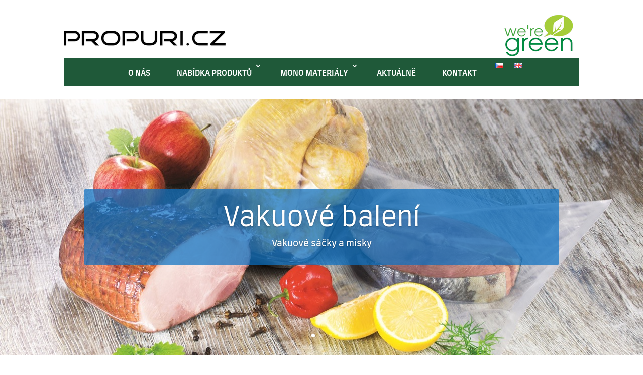

--- FILE ---
content_type: text/css
request_url: https://propuri.cz/wp-content/cache/wmac/css/wmac_single_87c8a56630a6bb1954bcd77efa6832df.css
body_size: -50
content:
@import url(//propuri.cz/wp-content/themes/Divi-child/../Divi/style.css);